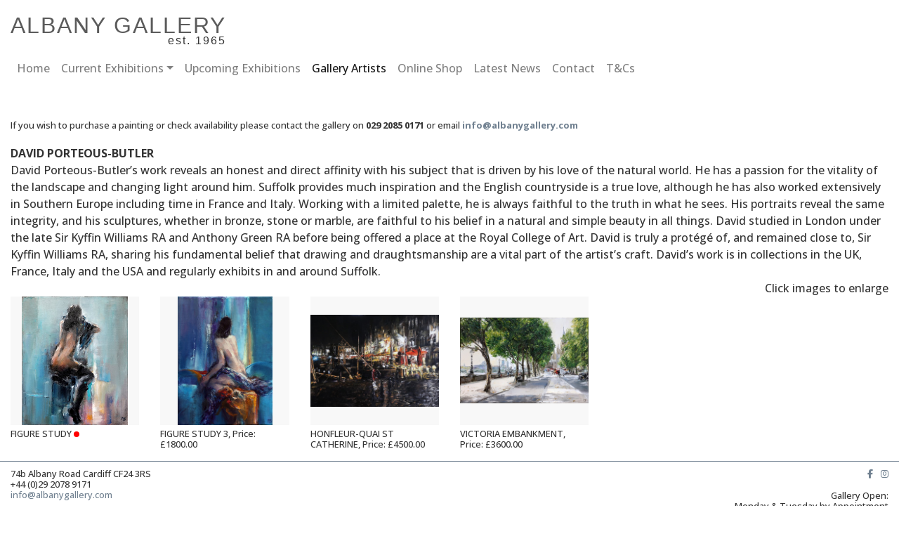

--- FILE ---
content_type: text/html
request_url: https://www.albanygallery.com/artists/david-porteous-butler
body_size: 3232
content:
<!DOCTYPE html>
<html lang="en">
  <head>
  	<meta http-equiv="Content-Type" content="text/html; charset=utf-8">
	  <meta charset="utf-8">
    <meta http-equiv="X-UA-Compatible" content="IE=edge">
    <meta name="viewport" content="width=device-width, initial-scale=1">
    <!-- The above 3 meta tags *must* come first in the head; any other head content must come *after* these tags -->
	<title>DAVID PORTEOUS-BUTLER</title>
	<meta name="description" content="Cardiff art gallery showing original paintings, sculpture and ceramics from predominently Welsh artists, both established and emerging. This is the artist page for David Porteous-butler.">
<meta name="keywords" content="Artists, Welsh artists, Scottish Artists, English artists, painters, sculptors, ceramicists, potters, creatives, cardiff art gallery, Martin Llewellyn, Nick Holly, Nick Pritchard, Kyffin Williams, Donald McIntyre, Peter Morgan, Tim Fudge, Gwyn Roberts">
	<link rel="canonical" href="" />
	<meta property="og:locale" content="en_GB" />
	<meta property="og:type" content="" />
	<meta property="og:title" content="DAVID PORTEOUS-BUTLER" />
	<meta property="og:description" content="Cardiff art gallery showing original paintings, sculpture and ceramics from predominently Welsh artists, both established and emerging. This is the artist page for David Porteous-butler." />
	<meta property="og:url" content="" />
	<meta property="og:site_name" content="Albany Gallery" />
		<meta name="twitter:card" content="summary" />
	<meta name="twitter:description" content="Cardiff art gallery showing original paintings, sculpture and ceramics from predominently Welsh artists, both established and emerging. This is the artist page for David Porteous-butler." />
	<meta name="twitter:title" content="DAVID PORTEOUS-BUTLER" />
	
	<link rel="stylesheet" href="/themes/default/styles.css?v=20221212">
	<script src="https://kit.fontawesome.com/097e7f3116.js" crossorigin="anonymous"></script>

    <!-- HTML5 shim and Respond.js for IE8 support of HTML5 elements and media queries -->
    <!-- WARNING: Respond.js doesn't work if you view the page via file:// -->
    <!--[if lt IE 9]>
      <script src="https://oss.maxcdn.com/html5shiv/3.7.2/html5shiv.min.js"></script>
      <script src="https://oss.maxcdn.com/respond/1.4.2/respond.min.js"></script>
    <![endif]-->
<meta name="google-site-verification" content="uMBuNxuS8wfkYtgCv-cgesJXNEx2qRCc2FJtTftzNR0" />
<div class="ec-cart-widget"></div>
<div>
<script data-cfasync="false" type="text/javascript" src="https://app.ecwid.com/script.js?109414559&data_platform=code&data_date=2024-10-22" charset="utf-8"></script>
<script type="text/javascript">Ecwid.init();</script>
</div>

  </head>
  <body role="document" class="p6">
  <header>
	<div class="container-fluid">
			<div class="row">
				<div class="col-sm-12">
					<div class="logo-container">
						<span class="sitename">
							<a href="/">ALBANY GALLERY</a><br />
							<span class="est">
								est. 1965
							</span>
						</span>
				</div>
				</div>
			</div>
	</div>
	<div class="full-width nav-container">
		<div class="container-fluid">
				<div class="row">
					<nav class="navbar navbar-expand-lg navbar-light">
  						<button class="navbar-toggler" type="button" data-toggle="collapse" data-target="#navbarNav" aria-controls="navbarNav" aria-expanded="false" aria-label="Toggle navigation">
    						<span class="navbar-toggler-icon"></span>
  						</button>
  						<div class="collapse navbar-collapse" id="navbarNav">
	<ul class="navbar-nav">
<li class="nav-item">
<a class="nav-link" href="/home" title="Home">Home</a>
</li>
<li class="nav-item dropdown">
<a class="nav-link dropdown-toggle" href="#" title="Current Exhibitions" data-toggle="dropdown" role="button">Current Exhibitions</a><div class="dropdown-menu">
<a class="dropdown-item" href="/albany-gallery-current-exhibition/winter-exhibition" title="Winter Exhibition">Winter Exhibition</a><a class="dropdown-item" href="/albany-gallery-current-exhibition/people’s-choice-exhibition-" title="People’s Choice Exhibition ">People’s Choice Exhibition </a></div>
</li>
<li class="nav-item">
<a class="nav-link" href="/albany-gallery" title="Upcoming Exhibitions">Upcoming Exhibitions</a>
</li>
<li class="nav-item">
<a class="nav-link active" href="/artists" title="Gallery Artists">Gallery Artists</a>
</li>
<li class="nav-item">
<a class="nav-link" href="/albany-gallery-services" title="Online Shop">Online Shop</a>
</li>
<li class="nav-item">
<a class="nav-link" href="/blog" title="Latest News">Latest News</a>
</li>
<li class="nav-item">
<a class="nav-link" href="/contact-the-albany-gallery" title="Contact">Contact</a>
</li>
<li class="nav-item">
<a class="nav-link" href="/mailer" title="T&Cs">T&Cs</a>
</li>
</ul>
  						</div>
					</nav>	
				</div>
		</div>
	</div>
</header>
<div class="main-section">
	<div class="container-fluid">
		<div class="row">
		<div class="col-sm-12">
	<p><span style="color: #333333;"><span style="font-size: small;">If you wish to purchase a painting or check availability please contact the gallery on <strong>029 2085 0171 </strong>or email <a href="mailto:info@albanygallery.com"><strong>info@albanygallery.com</strong></a></span></span></p>		</div>
			<div class="col-sm-12">
<div id="galleryArtistsHead">
<div id="artistName" class="bold">DAVID PORTEOUS-BUTLER</div>
<div id="artistNote">David Porteous-Butler’s work reveals an honest and direct affinity with his subject that is driven by his love of the natural world. He has a passion for the vitality of the landscape and changing light around him. Suffolk provides much inspiration and the English countryside is a true love, although he has also worked extensively in Southern Europe including time in France and Italy. Working with a limited palette, he is always faithful to the truth in what he sees.

His portraits reveal the same integrity, and his sculptures, whether in bronze, stone or marble, are faithful to his belief in a natural and simple beauty in all things.

David studied in London under the late Sir Kyffin Williams RA and Anthony Green RA before being offered a place at the Royal College of Art. David is truly a protégé of, and remained close to, Sir Kyffin Williams RA, sharing his fundamental belief that drawing and draughtsmanship are a vital part of the artist’s craft.

David’s work is in collections in the UK, France, Italy and the USA and regularly exhibits in and around Suffolk.
</div>
<div id="clickImage" class="text-right">Click images to enlarge</div>
</div>
<div class="row" id="exhibitiongallery">
<div class="col-lg-2 col-md-3 col-sm-4 exhibImgWrapper"><div class="exhibImg Sold"><a href="/gallery/images/pictures/32004.jpg" title="FIGURE STUDY has been sold" style="background-image:url('/gallery/images/pictures/32004.jpg');"></a></div><p class="picture-title">FIGURE STUDY <span class="red-dot"></span></p></div>
<div class="col-lg-2 col-md-3 col-sm-4 exhibImgWrapper"><div class="exhibImg"><a href="/gallery/images/pictures/37672.jpg" title="FIGURE STUDY 3, Price: &pound;1800.00, Medium: Oil, Size: 40x30cm" style="background-image:url('/gallery/images/pictures/37672.jpg');"></a></div><p class="picture-title">FIGURE STUDY 3, Price: &pound;1800.00</p></div>
<div class="col-lg-2 col-md-3 col-sm-4 exhibImgWrapper"><div class="exhibImg"><a href="/gallery/images/pictures/37671.jpg" title="HONFLEUR-QUAI ST CATHERINE, Price: &pound;4500.00, Medium: Oil, Size: 50x70cm" style="background-image:url('/gallery/images/pictures/37671.jpg');"></a></div><p class="picture-title">HONFLEUR-QUAI ST CATHERINE, Price: &pound;4500.00</p></div>
<div class="col-lg-2 col-md-3 col-sm-4 exhibImgWrapper"><div class="exhibImg"><a href="/gallery/images/pictures/37673.jpg" title="VICTORIA EMBANKMENT, Price: &pound;3600.00, Medium: Oil, Size: 40x60cm" style="background-image:url('/gallery/images/pictures/37673.jpg');"></a></div><p class="picture-title">VICTORIA EMBANKMENT, Price: &pound;3600.00</p></div>
<div class="clear"></div>
</div>
			</div>
		</div>
	</div>
</div>
    <footer>
        <div class="full-width">
            <div class="container-fluid">
                <div class="row">
                    <div class="col-sm-6">
                        <div>
                            <p>74b Albany Road Cardiff CF24 3RS<br />+44 (0)29 2078 9171<br /><a href="mailto:info@albanygallery.com">info@albanygallery.com&nbsp;&nbsp;</a></p>
<p>&nbsp;</p>                        <p class="noprint"><br />©2026 Powered by <a target="_blank" href="http://www.simasy.com">Simasy CMS</a></p>
                        </div>
                    </div>
                    <div class="col-sm-6 text-right">
                        <div>
                                                        <ul class="social-links list-inline">
                                					<li class="list-inline-item"><a href="https://www.facebook.com/albanygallery/" target="_blank"><i class="fab fa-facebook-f"></i></a></li>					<li class="list-inline-item"><a href="https://www.instagram.com/albanygallery/" target="_blank"><i class="fab fa-instagram"></i></a></li>                            </ul>
                                                        <p>Gallery Open:<br />Monday &amp; Tuesday by Appointment<br />Wednesday - Saturday - 10am-5pm<br />Sunday - 11am-4pm</p>                        </div>
                    </div>
                </div>
            </div>
        </div>
    </footer>
    <!-- jQuery (necessary for Bootstrap's JavaScript plugins) -->
    <script src="https://ajax.googleapis.com/ajax/libs/jquery/1.11.3/jquery.min.js"></script>
    <!-- Include all compiled plugins (below), or include individual files as needed -->
    <script src="/themes/default/js/bootstrap.min.js"></script>
    <script src="/themes/default/js/jquery.zoom.min.js"></script>
	<script type="text/javascript" src="/themes/default/js/jquery.lightbox-0.5.min.js"></script>
	<script type="text/javascript" src="/includes/js_functions.js"></script>
	<script type="text/javascript">
		theme = 'default';
		
	    $(window).load(function() {
			setGridHeights();
			$("iframe[src^='//www.youtube.com'], iframe[src^='//player.vimeo.com']").wrap("<div class='videoWrapper'></div>");
	    });
	    
	    $( window ).resize(function() {
			setGridHeights();
		});
	    
	    function setGridHeights() {
			$('.grid').each(function(){
				var maxHeight = 0;
			    return $(this).find('.match-height').css('height','auto').each(function(index, box){
				    var boxHeight = $(box).height();
					maxHeight = Math.max(maxHeight, boxHeight);
			    }).height(maxHeight);
			})
		};

	</script>
	<script type="text/javascript">
	    $(function() {
	        $('#exhibitiongallery a').lightBox();
	    });
	    </script>	
  </body>
</html>

--- FILE ---
content_type: text/css
request_url: https://www.albanygallery.com/themes/default/styles.css?v=20221212
body_size: 93
content:
@import url('https://fonts.googleapis.com/css2?family=Open+Sans:ital,wght@0,300;0,500;0,700;1,300;1,400;1,700&display=swap');
@import url('css/bootstrap.min.css');
@import url('css/jquery.lightbox-0.5.css');
@import url('fonts/fontawesome/css/fontawesome-all.min.css');
@import url('css_colors/steel.css?v=20220901');
@import url('custom.css?v=20221212');

--- FILE ---
content_type: text/css
request_url: https://www.albanygallery.com/themes/default/css_colors/steel.css?v=20220901
body_size: 505
content:
.primary-colour, h1, .h1, h2, .h2, h3, .h3, h4, .h4, h5, .h5, h6, .h6, a, header .contactdetails i, .sidebar li:before {
	color:#708090;
}

.primary-background, .btn, .btn-default, .coloured-bg, .dropdown-menu > .active > a, .dropdown-menu > .active > a:hover, .dropdown-menu > .active > a:focus, .listimage > .date-block, .socialboard li .inner .tab span, .socialboard li .inner .icon i, .dropdown-item.active, .dropdown-item:active {
	background-color:#708090;
	color:#ffffff;
}

.navbar-default .navbar-nav > li > a:hover, .navbar-default .navbar-nav > li > a:focus, .carousel-caption h2,  .socialboard > ul > li > a, .socialboard li .inner .tab span, .primary-background a{
	color:#ffffff;
}

.primary-border, .googlemap-container, figure.image, .form-control, .glyphicon.circle, .listimage, .recentpostlist .left {
	border-color:#708090;
}

.btn, .btn-default {
	color:#f5f5f5;
}

.full-width.panel:nth-child(even) {
	background-color:#f5f5f5;
}

.btn:hover{
	color:#333;
	background:#e6e6e6;
}

.primary-background a:hover, .lower-footer a:hover {
	color:#333333;
}

figure.image {
	background-color: #f5f2f0;
}

header .contactdetails a {
	color:#333;
}

header .breadcrumb-container {
	background-color:#e7e7e7;
}

.navbar-default .navbar-toggle .icon-bar {
	background-color:#fff;
}

.navbar-default .navbar-toggle:hover .icon-bar {
	background-color:#333;
}

.navbar-default .navbar-nav > li > a{
	color:#e7e7e7;
}

.post-details li, .post-details li a, .social-share {
	color:#aaa;
}

.griditems .item a {
	background-color:rgba(0,0,0,0.6);
	color:#fff;
}

.tags > a {
	border-color: #ddd;
	color:#333;
}

.casestudies.module > div > div > div > div > .listitem, .block .item {
	border-color: #ccc;
}


footer .navbar-nav > li > a, footer .navbar-nav > li:first-child > a {
	border-color: #98acba;
}

footer .lower-footer {
	border-top:1px solid #708090;
}

.socialboard > ul > li > .image-wrapper {
	background-color:#98acba;
}

.navbar-default .navbar-nav > li > a {
	color:#eaeaea;
}


--- FILE ---
content_type: text/css
request_url: https://www.albanygallery.com/themes/default/custom.css?v=20221212
body_size: 2766
content:
/***** COLOURS ******
*******/

/***** FONTS ********
font-family: 'Open Sans', sans-serif;
font-family: 'Racing Sans One', cursive;
font-family: 'Roboto', sans-serif;
*********/
html, body {
	margin:0;
	height: 100%;
	min-height: 100%;
}

body {
	display: flex;
	flex-direction: column;
  font-family: "Open Sans", Helvetica, Arial, sans-serif;
  font-size: 16px;
  line-height:150%;
  color:#333333;
}

header, footer {
	flex: none;
}

#home-container {
	overflow-y: scroll;
	-webkit-overflow-scrolling: touch;
	flex: auto;
	position: relative;
}

#cookie-law{
	background:black;
	color:#fff;
	padding:20px 20px 10px 20px;
}


output,.form-control,.btn,.dropdown-menu,.input-group-addon,.popover,.popover-title {
	font-size:16px;
	line-height:20px;
}

.container-fluid {
	max-width:1366px;
}

.bold {
	font-weight:bold;
}



.ratio-4by3 {
	width:100%;
	height:0;
	padding-bottom:75%;
}

.ratio-3by2 {
	width:100%;
	height:0;
	padding-bottom:66.666666%;
}

.ratio-16by9 {
	width:100%;
	height:0;
	padding-bottom:56.25%;
}

.ratio-square {
	width:100%;
	height:0;
	padding-bottom:100%;
}

.bg-cover {
	background-size: cover;
}

.bg-contain {
	background-size: contain;
}

.bg-center-top {
	background-position:center top;	
}

.bg-right-top {
	background-position:top top;	
}

.bg-left-center {
	background-position:left center;	
}

.bg-center-center {
	background-position:center center;	
}

.bg-right-center {
	background-position:right center;	
}

.bg-left-bottom {
	background-position:left bottom;	
}

.bg-center-bottom {
	background-position:center bottom;	
}

.bg-right-bottom {
	background-position:right bottom;	
}

.googlemap-container {
    position: relative;
    padding-bottom: 75%; // This is the aspect ratio
    height: 0;
    overflow: hidden;
    border:1px solid #000;
}
.googlemap-container iframe {
    position: absolute;
    top: 0;
    left: 0;
    width: 100% !important;
    height: 100% !important;
}

.pageheading {
	margin-bottom:30px;
}

figure.image {
	display: inline-block;
	border: 1px solid #000;
	margin: 0 2px 0 1px;
	padding:8px 8px 6px 8px;
	box-sizing: border-box;
}

figure.image figcaption {
	margin-top: 6px;
	text-align:center;
	font-size:0.9em;
}



.headline-font {
	font-family: 'Open Sans Condensed', sans-serif;
	font-size:32px;	
}

.sitename {
	font-family: 'Open Sans Condensed', sans-serif;
	font-size:28px;
	line-height:100%;
}

.sitename img {
	width: 90px !important;
}

.full-width.panel:nth-child(even) {
	margin: 30px 0;
	padding:20px 0 40px 0;
}

.full-width.panel .item {
	margin:15px 0;
}

.main-section{
	padding-bottom:0px;
	margin-top:40px;
}

#home-container .main-section {
	position:relative;
	z-index:5000;
	margin-top:30px;
}


.glyphicon.circle {
	border-radius:100%;
	padding:30px;
	border:3px solid #000;
}


header {
	background:white;
}


header .contactdetails,
header .social-links {
	margin:10px 0;
}



header .top-header {
	padding:20px 0;
}

header .topnav {
	float:left;
	position:relative;
}

header .breadcrumb {
	margin-bottom:0;
	background:none;
	font-size:0.9em;
}


header .pageimage {
	background-repeat:no-repeat;
	background-size:cover;
	background-position:center center;
	height:0;
	padding-bottom:200px;
}

header .logo-container {
	display:inline-block;
	margin-top: 20px;
}
header .logo-container,
header .logo-container a {
	color:#000000;
	text-decoration:none;
	letter-spacing: 2px;
	opacity: 0.8;
}

header .logo-container .est {
	display:block;
	text-align:right;
	font-size:50%;
	line-height:60%;
}

.navbar-default, .navbar-default .navbar-collapse, .navbar-default .navbar-form{
	background:transparent;
	border:0;
}




.carousel > .carousel-inner > .item > .slide-container {
	display:block;
	width:100%;
	height:0;
	padding-bottom:600px;
	background-position:center center;
	background-size:cover;
}
.carousel > .carousel-inner > .item > .container-fluid,
.carousel > .carousel-inner > .item > .container-fluid > .container {
	position:absolute;
	top:0;
	left:0;
	right:0;
	bottom:0;
}

.carousel-caption {
	left: 15px;
	right:50%;
	bottom:auto;
	top:50px;
	text-align:left;
	font-size:48px;
	line-height:120%;
	background:rgba(11,78,124,0.5);
	padding:30px;
}

#homeCarousel, #homeCarousel > .carousel-inner, #homeCarousel > .carousel-inner > .carousel-item > div {
	position:absolute;
	left:0;
	top:0;
	right:0;
	bottom:0;
}

#home-container #exhibition-panel {
	background-color:rgba(255,255,255,0.6);
	padding:10px;
	box-sizing: border-box; 
	width:300px;
	margin:auto;
}


.btn-transparent {
  background-color: transparent;
}

.fade-over {
	position:relative;
}

.fade-over .overlay {
	position:absolute;
	left:0;
	right:0;
	top:0;
	bottom:0;
	opacity:0;
   transition: opacity .5s ease-in-out;
   -moz-transition: opacity .5s ease-in-out;
   -webkit-transition: opacity .5s ease-in-out;	
}

.overlay.overlay-50-black {
	background:rgb(0,0,0);
}

.fade-over .overlay:hover,
.fade-over.active .overlay {
   transition: opacity .5s ease-in-out;
   -moz-transition: opacity .5s ease-in-out;
   -webkit-transition: opacity .5s ease-in-out;
}

.fade-over .overlay.overlay-50-black:hover,
.fade-over.active .overlay.overlay-50-black {
	opacity:0.5;
}

.listitem {
	margin-bottom:20px;
}

.listimage {
	border:1px solid #000;
	position:relative;
}
.listimage > span {
	display:block;
	width:100%;
	height:0;
	padding-bottom:66.6666%;
	background-repeat:no-repeat;
	background-size:cover;
	background-position:center center;
}

.listimage > .date-block {
	position:absolute;
	top:10px;
	right:10px;
	text-align:center;
	padding:5px 10px;
}

.listimage > .date-block > .month {
	text-transform: lowercase;
	line-height:100%;
}

.listimage > .date-block > .day {
	font-size:2em;
	font-weight:bold;
	line-height:100%;
}

.sidebar h4 {
	text-transform: uppercase;
}

.post-details li,
.post-details li a,
.social-share {
	text-decoration:none;
	font-size:0.9em;
}

.sidebar .section {
	margin-bottom:40px;
}

.sidebar .section li {
	margin-bottom:10px;
}

.sidebar .section li {
  padding-left: 1.3em;
}

.sidebar li:before {
  content: "\f178"; /* FontAwesome Unicode */
  font-family: FontAwesome;
  display: inline-block;
  margin-left: -1.3em; /* same as padding-left set on li */
  width: 1.3em; /* same as padding-left set on li */
  
}

.recentpostlist .left {
	float:left;
	width:80px;
	margin: 0 15px 0 0;
	border:1px solid #000;
}

.recentpostlist .left .image {
	width:100%;
	height:0;
	padding-bottom:100%;
	background-repeat:no-repeat;
	background-position:center center;
	background-size:cover;
}

.recentpostlist .right {
	position:absolute;
	width:100%;
	margin-left:95px;
	bottom:-3px;
}

.recentpostlist .right p {
	margin:0;
}

.grid {
	margin-top:-15px;
}

.grid > div {
	margin-top:15px;
	margin-bottom:15px;
}

.griditems .item {
	position:relative;
}

.griditems .item .image {
	width:100%;
	height:0;
	padding-bottom:100%;
	background-size:cover;
	background-position:center center;
}

.griditems .item a {
	position:absolute;
	top:0;
	left:0;
	right:0;
	bottom:0;
}

.griditems .item a .content {
	position:absolute;
	bottom:10px;
	left:10px;
	right:10px;
}

.tags > a {
	display:inline-block;
	padding:10px;
	border:1px solid #000000;
	margin:0 5px 5px 0;
}

.pagination {
	margin-top:0;
}


.listitem .title a:hover,
.categorylist a:hover,
.recentpostlist a:hover,
.tags > a:hover,
.listitem .taglinks a:hover,
.archivelist a:hover {
	text-decoration:none;
}

.listitem .taglinks a{
	white-space: nowrap; 
}

.casestudies.module > div > div > div > div > .listitem {
	padding-bottom:20px;
	margin-bottom:20px;
	border-bottom:1px solid #000;
}
.casestudies.module > div > div > div > div:last-child > .listitem {
	border:0;
	margin-bottom:0;
	padding-bottom:0;
}

footer {
	border-top:1px solid #708090;	
	font-size: 0.8rem;
	line-height:120%;
}

footer .full-width{
	padding:10px 0;
}

footer p {
	margin:0;
	font-size: 0.8rem;
	line-height:120%;
}

footer .footer ul {
	margin:0;
	padding:0;
	list-style-type: none;
}

footer .navbar-nav, footer .navbar-nav > li{
	float:none;
}

footer .navbar-nav {
	margin-left:0;
	margin-right:0;
}


footer .navbar-nav > li > a {
	display:block;
	background-color:transparent;
	text-decoration:none;
	padding:5px 0;
	border-bottom:1px solid #000;
}

footer .navbar-nav > li:first-child > a {
	border-top:1px solid #000;
}

footer .navbar-nav > li > a:hover{
	background-color:transparent;
}


footer .logo img {
	width:150px;
}


.block {
	margin-bottom:40px;
}

.block h3 {
	margin-bottom:20px;
	text-transform:uppercase
}

.block .item {
	margin-bottom:20px;
	padding-bottom:20px;
	border-bottom:1px solid #000;
}

.block > div > div:last-child .item {
	border-bottom:0;
}

.block .item .blockimage {
	margin-bottom:10px;
}


/*
.block .item .details {
	float:left;
	width:70%;
}
*/

.block .item .details .blocktitle {
	margin-bottom:0;
}

.block .item .details .blockdate {
	font-size:0.9em;
}

.block .item .details .blocktitle {
	margin-top:0;
}

.socialboard > ul > li {
	width:33.33333%;
	float:left;
	position:relative;

}

.socialboard > ul > li > .image-wrapper {
	display:block;
	width:100%;
	height:0;
	padding-bottom:100%;
}

.socialboard > ul {
	list-style-type: none;
	margin:0;
	padding:0;
}
.socialboard > ul > li > a {
	display:block;
	position:absolute;
	width:100%;
	height:100%;
	top:0;
	text-decoration:none;
}

.socialboard li span.image {
	display:block;
	height:0;
	padding-bottom:100%;
	background-repeat:no-repeat;
	background-size:cover;
	background-position:center center;
}

.socialboard li .inner .tab {
	display:block;
	text-align:center;
	display:none;
}

.socialboard li .inner .tab span {
	display:inline-block;
	padding:10px 30px;
	font-size:12px;
}

.socialboard li .inner .icon {
	display:block;
	width:100%;
	text-align:center;
	margin-top:50%;
}

.socialboard li .inner .icon i {
	width:30px;
	height:30px;
	position:relative;
	padding-top:7px;
	padding-left:1px;
	text-align:center;
	border-radius:100%;
	display:block;
	margin:auto;
	margin-top:-15px;
}

.socialboard li .inner .username {
	display:block;
	text-align:center;
	margin-top:15px;
	font-size:14px;
	display:none;
}

.socialboard li .inner .date {
	display:block;
	text-align:center;
	font-size:14px;
	display:none;
}

.socialboard li .inner .tweet-text {
	display:block;
	padding:10px;
	text-align:center;
	display:none;
}

.socialboard li .inner h3 {
	margin-bottom:5px;
	display:none;
}

.socialboard li .inner p {
	margin:0;
	display:none;
}

.hidden-xs-down,
.hidden-sm-down,
.hidden-md-down,
.hidden-lg-down,
.hidden-xl-down {
	display:none;
}


.videoWrapper {
	position: relative;
	padding-bottom: 56.25%; /* 16:9 */
	padding-top: 25px;
	height: 0;
}
.videoWrapper iframe {
	position: absolute;
	top: 0;
	left: 0;
	width: 100% !important;
	height: 100% !important;
}

#galleryartists > div > a {
	color:#333333;
	text-decoration:none;
}

#exhibitiongallery .exhibImgWrapper .picture-title {
	font-size:0.8rem;
	line-height: 120%;
	padding-top:5px;
}

#exhibitiongallery  .exhibImg > a, #galleryartists > div > a > span {
	display:block;
	height:0;
	background-color:#f8f8f8;
	padding-bottom:100%;
	background-repeat:no-repeat;
	background-size:contain;
	background-position: center center;
}

#exhibitiongallery  .exhibImg > a {
	position:relative;
}

#exhibitiongallery  .exhibImg > a > .red-dot {
	position:absolute;
	top:5px;
	left:5px;
	width:6px;
	height:6px;
	display:inline-block;
	background-color:red;
	border-radius:100%;
}

#exhibitiongallery  .exhibImgWrapper > .picture-title > .red-dot {
	position:relative;
	width:8px;
	height:8px;
	display:inline-block;
	background-color:red;
	border-radius:100%;
}

@media (max-width: 1067px) {
}


@media (max-width: 479px) {
}

@media (max-width: 767px) {
	
	#lightbox-container-image-box {
		width:90% !important;
		height:auto !important;
	}
	#lightbox-container-image-data-box {
		width:90% !important;
	}
	#lightbox-container-image-box #lightbox-image {
		width:100% !important;
	}
	
	#lightbox-nav-btnPrev, #lightbox-nav-btnNext {
		height: 100% !important;
	}
}

@media (max-width: 991px) {
}

@media (max-width: 1199px) {
}

@media (max-width: 1919px) {
}

@media (min-width: 480px) {
	.hidden-xs-up {
		display:none;
	}
	
	.hidden-xs-down {
		display:block;
	}
	
	.sitename {
		font-size:32px;
	}
	
	#home-container #exhibition-panel {
		width:80%;
		right:15px;
		position:absolute;
	}
	
	#home-container .main-section {
		margin-top:40px;
	}
}

@media (min-width: 768px) {
	.hidden-sm-up {
		display:none;
	}
	
	.hidden-sm-down {
		display:block;
	}
	#home-container #exhibition-panel {
		width:50%;
		right:15px;
		position:absolute;
	}
}

@media (min-width: 992px) {
	.hidden-md-up {
		display:none;
	}
	
	.hidden-md-down {
		display:block;
	}
	#home-container #exhibition-panel {
		width:50%;
		right:15px;
		position:absolute;
	}
}

@media (min-width: 1200px) {
	.hidden-lg-up {
		display:none;
	}
	
	.hidden-lg-down {
		display:block;
	}
	#home-container #exhibition-panel {
		width:40%;
		right:15px;
		position:absolute;
	}
}

@media (min-width: 1920px) {
	.hidden-xl-up {
		display:none;
	}
	
	.hidden-xl-down {
		display:block;
	}
}



--- FILE ---
content_type: application/javascript
request_url: https://www.albanygallery.com/includes/js_functions.js
body_size: 2969
content:
function openPopup(imageURL, caption) {

//Calling sequence: <a href="a.jpg" onClick="return openPopup('a.jpg','Caption');">

  // Constants - change these to suit your requirements Note that the defaultWidth
  // and defaultHeight variables should be set to more than your largest image to
  // overcome a bug in Mozilla (at least up to Firefox 0.9).

  var windowTop = 100;                // Top position of popup
  var windowLeft = 100                // Left position of popup
  var defaultWidth = 730;             // Default width (for browsers that cannot resize)
  var defaultHeight = 532;            // Default height (for browsers that cannot resize)
  var onLoseFocusExit = true;         // Set if window to exit when it loses focus
  var undefined;

  // Set up the window open options
  var Options = "width=" + defaultWidth + ",height=" + defaultHeight + ",top=" + windowTop + ",left=" + windowLeft + ",resizable"
  
  // Now write the HTML markup to the new window, ensuring that we insert the 
  // parameter URL of the image and the parameter description of the image in 
  // the right place.
  var myScript = "<!DOCTYPE HTML PUBLIC \"-//W3C//DTD HTML 4.01 Transitional//EN\" \"http://www.w3.org/TR/html4/loose.dtd\">\n" +
    "<html>\n" + 
    "<head>\n" + 
    "<title>" + caption + "\</title>\n" +
    "<meta http-equiv=\"Content-Type\" content=\"text/html; charset=ISO-8859-1\">\n" +
    "<meta http-equiv=\"Content-Language\" content=\"en-gb\">\n" +
    "<script language=\"JavaScript\" type=\"text/javascript\">\n" +
    "function resizewindow () {\n" +
    "  var width = document.myimage.width;\n" + 
    "  var height = document.myimage.height;\n";
  
  // Netscape  
  if (navigator.appName.indexOf("Netscape") != -1) {  
    myScript = myScript +  "  window.innerHeight = height;\n  window.innerWidth = width;\n"
  }
   
  // Opera 
  else if (navigator.appName.indexOf("Opera") != -1) {
    myScript = myScript +  "  window.resizeTo (width+12, height+31);\n"
  }
  
  // Microsoft 
  else if (navigator.appName.indexOf("Microsoft") != -1) { 
    myScript = myScript + "  window.resizeTo (width+12, height+31);\n" 
  }
  
  // Assume a frig factor for any other browsers
  else {
    myScript = myScript + "  window.resizeTo (width+14, height+34);\n"
  }
      
  myScript = myScript + "}\n" + "window.onload = resizewindow;\n" +
    "</script>\n</head>\n" + "<body ";
    
  // If the window is required to close when it loses focus.
  if (onLoseFocusExit) {myScript = myScript + "onblur=\"self.close()\" ";}
    
  myScript = myScript + "style=\"margin: 0px; padding: 0px;\">\n" +
    "<img src=\"" + imageURL + "\" alt=\"" + caption + "\" title=\"" + caption + "\" name=\"myimage\">\n" + 
    "</body>\n" +  "</html>\n";
        
  // Diagnostic - uncomment the next line if you wish to see the script generated.   
  //alert (myScript);
  
  // Create the popup window
  var imageWindow = window.open ("","imageWin",Options);
  imageWindow.document.write (myScript)
  imageWindow.document.close ();
  if (window.focus) imageWindow.focus();
  return false;
}

/* Form validation

Add to Form HTML Tag:  onSubmit="return validateForm(this)"

Example Script to Add:

<script language="JavaScript" type="text/JavaScript">
<!-- Begin
function validateForm(theForm) {
    var why = "";
    why += isEmpty(theForm.Name.value, "Name");
    why += isEmpty(theForm.Telephone.value, "Telephone");
    why += checkEmail(theForm.email.value, "Email");
    if (why != "") {
       alert(why);
       return false;
    }
return true;
}
//  End -->
</script>


*/
function checkEmail (strng, fldname) {
var error="";
if (strng == "") {
   error = "Please enter an email address.\n";
}

    var emailFilter=/^.+@.+\..{2,3}$/;
    if (!(emailFilter.test(strng))) { 
       error = "Please enter a valid email address.\n";
    }
    else {
//test email for illegal characters
       var illegalChars= /[\(\)\<\>\,\;\:\\\"\[\]]/
         if (strng.match(illegalChars)) {
          error = "The email address contains illegal characters.\n";
       }
    }
return error;    
}


// phone number - strip out delimiters and check for 10 digits

function checkPhone (strng, fldname) {
var error = "";
if (strng == "") {
   error = "You didn't enter a phone number.\n";
}

var stripped = strng.replace(/[\(\)\.\-\ ]/g, ''); //strip out acceptable non-numeric characters
    if (isNaN(parseInt(stripped))) {
       error = "The phone number contains illegal characters.";
  
    }
    if (!(stripped.length == 10)) {
	error = "The phone number is the wrong length. Make sure you included an area code.\n";
    } 
return error;
}


// password - between 6-8 chars, uppercase, lowercase, and numeral

function checkPassword (strng, fldname, minlength) {
var error = "";
if (strng == "") {
   error = "Please enter a password.\n";
}

    var illegalChars = /[\W_]/; // allow only letters and numbers
    
    if (strng.length < minlength) {
       error = "The password must be at least "+minlength+" characters.\n";
    }
    else if (illegalChars.test(strng)) {
      error = "The password contains illegal characters.\n";
    } 
//    else if (!((strng.search(/(a-z)+/)) && (strng.search(/(A-Z)+/)) && (strng.search(/(0-9)+/)))) {
//       error = "The password must contain at least one uppercase letter, one lowercase letter, and one numeral.\n";
//    }  
return error;    
}    


// username - 4-10 chars, uc, lc, and underscore only.

function checkUsername (strng, fldname, minlength) {
var error = "";
if (strng == "") {
   error = "Please enter a username.\n";
}


    var illegalChars = /\W/; // allow letters, numbers, and underscores
    if (strng.length < minlength) {
       error = "The username must be at least "+minlength+" characters.\n";
    }
    else if (illegalChars.test(strng)) {
    error = "The username contains illegal characters.\n";
    } 
return error;
}       


// non-empty textbox

function isEmpty(strng, fldname) {
var error = "";
  if (strng.length == 0) {
     error = "Please complete the " + fldname + " field.\n"
  }
return error;	  
}

// was textbox altered

function isDifferent(strng, fldname) {
var error = ""; 
  if (strng != "Can\'t touch this!") {
     error = "You altered the " + fldname + " field.\n";
  }
return error;
}

// exactly one radio button is chosen

function checkRadio(checkvalue, fldname) {
var error = "";
   if (!(checkvalue)) {
       error = "Please choose a " + fldname + ".\n";
    }
return error;
}

// valid selector from dropdown list

function checkDropdown(choice, fldname) {
var error = "";
    if (choice == 0) {
    error = "Please select from the " + fldname + " list.\n";
    }    
return error;
}    

// End form Validation

// Check Date Format

function isDate(DateToCheck){
if(DateToCheck==""){return true;}
var m_strDate = FormatDate(DateToCheck);
if(m_strDate==""){
return false;
}
var m_arrDate = m_strDate.split("/");
var m_DAY = m_arrDate[0];
var m_MONTH = m_arrDate[1];
var m_YEAR = m_arrDate[2];
if(m_YEAR.length > 4){return false;}
m_strDate = m_MONTH + "/" + m_DAY + "/" + m_YEAR;
var testDate=new Date(m_strDate);
if(testDate.getMonth()+1==m_MONTH){
return true;
} 
else{
return false;
}
}//end function


function FormatDate(DateToFormat,FormatAs){
if(DateToFormat==""){return"";}
if(!FormatAs){FormatAs="dd/mm/yyyy";}

var strReturnDate;
FormatAs = FormatAs.toLowerCase();
DateToFormat = DateToFormat.toLowerCase();
var arrDate
var arrMonths = new Array("January","February","March","April","May","June","July","August","September","October","November","December");
var strMONTH;
var Separator;

while(DateToFormat.indexOf("st")>-1){
DateToFormat = DateToFormat.replace("st","");
}

while(DateToFormat.indexOf("nd")>-1){
DateToFormat = DateToFormat.replace("nd","");
}

while(DateToFormat.indexOf("rd")>-1){
DateToFormat = DateToFormat.replace("rd","");
}

while(DateToFormat.indexOf("th")>-1){
DateToFormat = DateToFormat.replace("th","");
}

if(DateToFormat.indexOf(".")>-1){
Separator = ".";
}

if(DateToFormat.indexOf("-")>-1){
Separator = "-";
}


if(DateToFormat.indexOf("/")>-1){
Separator = "/";
}

if(DateToFormat.indexOf(" ")>-1){
Separator = " ";
}

arrDate = DateToFormat.split(Separator);
DateToFormat = "";
	for(var iSD = 0;iSD < arrDate.length;iSD++){
		if(arrDate[iSD]!=""){
		DateToFormat += arrDate[iSD] + Separator;
		}
	}
DateToFormat = DateToFormat.substring(0,DateToFormat.length-1);
arrDate = DateToFormat.split(Separator);

if(arrDate.length < 3){
return "";
}

var DAY = arrDate[0];
var MONTH = arrDate[1];
var YEAR = arrDate[2];




if(parseFloat(arrDate[1]) > 12){
DAY = arrDate[1];
MONTH = arrDate[0];
}

if(parseFloat(DAY) && DAY.toString().length==4){
YEAR = arrDate[0];
DAY = arrDate[2];
MONTH = arrDate[1];
}


for(var iSD = 0;iSD < arrMonths.length;iSD++){
var ShortMonth = arrMonths[iSD].substring(0,3).toLowerCase();
var MonthPosition = DateToFormat.indexOf(ShortMonth);
	if(MonthPosition > -1){
	MONTH = iSD + 1;
		if(MonthPosition == 0){
		DAY = arrDate[1];
		YEAR = arrDate[2];
		}
	break;
	}
}

var strTemp = YEAR.toString();
if(strTemp.length==2){

	if(parseFloat(YEAR)>40){
	YEAR = "19" + YEAR;
	}
	else{
	YEAR = "20" + YEAR;
	}

}


	if(parseInt(MONTH)< 10 && MONTH.toString().length < 2){
	MONTH = "0" + MONTH;
	}
	if(parseInt(DAY)< 10 && DAY.toString().length < 2){
	DAY = "0" + DAY;
	}
	switch (FormatAs){
	case "dd/mm/yyyy":
	return DAY + "/" + MONTH + "/" + YEAR;
	case "mm/dd/yyyy":
	return MONTH + "/" + DAY + "/" + YEAR;
	case "dd/mmm/yyyy":
	return DAY + " " + arrMonths[MONTH -1].substring(0,3) + " " + YEAR;
	case "mmm/dd/yyyy":
	return arrMonths[MONTH -1].substring(0,3) + " " + DAY + " " + YEAR;
	case "dd/mmmm/yyyy":
	return DAY + " " + arrMonths[MONTH -1] + " " + YEAR;	
	case "mmmm/dd/yyyy":
	return arrMonths[MONTH -1] + " " + DAY + " " + YEAR;
	}

return DAY + "/" + strMONTH + "/" + YEAR;;

} //End Function

function CheckDate(CONTROL){
var strFormat = "dd/mm/yyyy";
if(!isDate(CONTROL.value)){
alert("Invalid Date. Please enter using the format dd/mm/yyyy.")
return;
}
CONTROL.value = FormatDate(CONTROL.value,strFormat);
} 

// End Date Format Check
